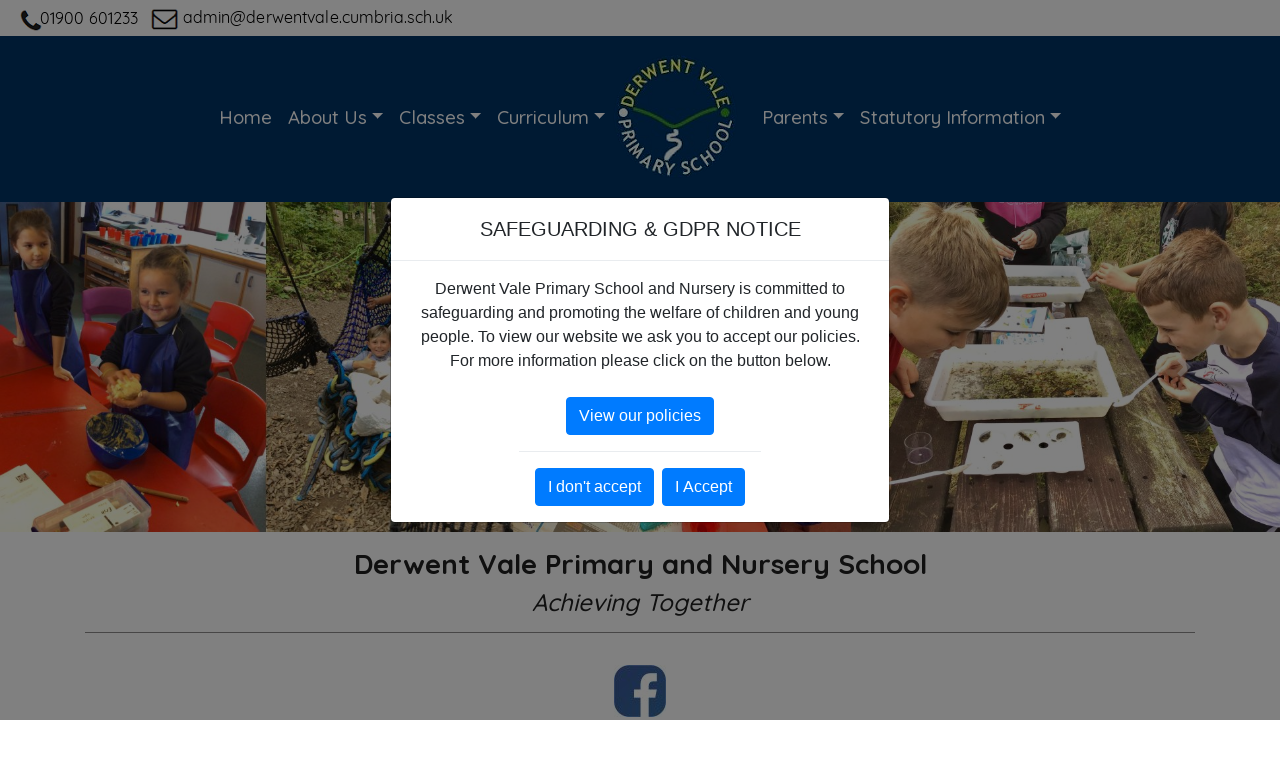

--- FILE ---
content_type: text/html
request_url: https://derwentvale.cumbria.sch.uk/
body_size: 5363
content:
<!doctype html>
<html lang="en">

<head>

	<!-- Required meta tags -->
	<meta charset="utf-8">
	<meta name="viewport" content="width=device-width, initial-scale=1, shrink-to-fit=no">
	
	<title>Welcome to Derwent Vale Primary and Nursery School</title>

	<!-- Bootstrap CSS -->
	<link rel="stylesheet" href="https://stackpath.bootstrapcdn.com/font-awesome/4.7.0/css/font-awesome.min.css">
	<link rel="stylesheet" href="css/bootstrap.css">
	<link href="https://fonts.googleapis.com/css?family=Quicksand:300,400,500,700" rel="stylesheet">
	<link href="https://fonts.googleapis.com/css?family=Comfortaa:300,400,700" rel="stylesheet">
	<link rel="stylesheet" href="css/styles2.css">
	
	<!-- jQuery (necessary for Bootstrap's JavaScript plugins) -->
	<script src="js/jquery-3.3.1.slim.min.js"></script>
	
	<!-- Optional JavaScript -->
	<!-- jQuery first, then Popper.js, then Bootstrap JS -->
	<script src="js/popper.min.js"></script>
	<script src="js/bootstrap.min.js"></script>
	<script src="https://cdnjs.cloudflare.com/ajax/libs/jquery-cookie/1.4.1/jquery.cookie.min.js"></script>

	
</head>





<body>

<!--Simply copy and paste into <BODY>  
     Just above the </BODY> tag. -->




<div class="container-fluid contact-icons">
<img src="images/tel_no_black.png" class="img-fluid"><img src="images/email_black.png" class="img-fluid">
</div>
	<div class="container-fluid inner-header">
	
		<nav class="navbar navbar-expand-lg navbar-dark bg-dark">

			<!--  Show this only on mobile to medium screens  -->
			<a class="navbar-brand d-lg-none" href="#"><img src="images/dvps_logo_100.jpg" class=" img-fluid"></a>

			<button class="navbar-toggler" type="button" data-toggle="collapse" data-target="#navbardvps" aria-controls="navbardvps" aria-expanded="false" aria-label="Toggle navigation">
    <span class="navbar-toggler-icon"></span>
  </button>

			<!--  Use flexbox utility classes to change how the child elements are justified  -->
			<div class="collapse navbar-collapse justify-content-center" id="navbardvps">

				<ul class="navbar-nav">
					<li class="nav-item active">
						<a class="nav-link" href="index.html">Home <span class="sr-only">(current)</span></a>
					</li>

					<li class="nav-item dropdown">
						<a class="nav-link dropdown-toggle" id="dropdown01" aria-expanded="false" aria-haspopup="true" href="#" data-toggle="dropdown">About Us</a>
						<div class="dropdown-menu" aria-labelledby="dropdown01">
                          
                          <a class="dropdown-item" href="about-us/aims_values/index.html">Aims & Values</a>
                          <a class="dropdown-item" href="about-us/community-work/index.html">Community Work</a>
                          <a class="dropdown-item" href="about-us/contact_us/index.html">Contact Us</a>
                          <a class="dropdown-item" href="about-us/developing-cultural-capital/index.html">Developing Cultural Capital</a>
                          <a class="dropdown-item" href="about-us/fundraisers/index.html">Fundraisers</a>
                          <a class="dropdown-item" href="about-us/governors/index.html">Governors</a>
                          <a class="dropdown-item" href="about-us/school_day/index.html">Our School Day</a>
                          <a class="dropdown-item" href="about-us/school-council/index.html">School Council</a>
                          <a class="dropdown-item" href="about-us/staff/index.html">Staff</a> 
                          <a class="dropdown-item" href="about-us/virtual_tour/index.html">Virtual Tour</a>
				          <a class="dropdown-item" href="about-us/wraparound-care/index.html">Wraparound Care</a>
					
						</div>
					</li>
					

					<li class="nav-item dropdown">
						<a class="nav-link dropdown-toggle" id="dropdown02" aria-expanded="false" aria-haspopup="true" href="#" data-toggle="dropdown">Classes</a>
						<div class="dropdown-menu" aria-labelledby="dropdown02">
<a class="dropdown-item" href="classes/2024-2025/nursery-reception/index.html">Nursery/Reception</a>
<a class="dropdown-item" href="classes/2024-2025/year-1-2/index.html">Year 1/2</a>
<a class="dropdown-item" href="classes/2024-2025/year-3-4/index.html">Year 3/4</a>
<a class="dropdown-item" href="classes/2024-2025/year-5-6/index.html">Year 5/6</a>


<div class="dropdown-divider"></div>
<a class="dropdown-item" href="archives/index.html">Class Archives</a>

						</div>
					</li>

					<li class="nav-item dropdown">
                        <a class="nav-link dropdown-toggle" id="dropdown03" aria-expanded="false" aria-haspopup="true" href="#" data-toggle="dropdown">Curriculum</a>
                        <div class="dropdown-menu" aria-labelledby="dropdown03">
                            
                            <a class="dropdown-item" href="curriculum/curriculum-information.html">Curriculum Information</a>
                            <hr class="m-0">
                            <a class="dropdown-item" href="curriculum/art-and-design.html">Art and Design</a>
                            <a class="dropdown-item" href="curriculum/british-values.html">British Values</a>
                             <a class="dropdown-item" href="curriculum/computing.html">Computing</a>
                             <a class="dropdown-item" href="curriculum/design-and-technology.html">Design and Technology</a>
                             <a class="dropdown-item" href="curriculum/french.html">French</a>
                             <a class="dropdown-item" href="curriculum/geography.html">Geography</a>
                             <a class="dropdown-item" href="curriculum/history.html">History</a>
                             <a class="dropdown-item" href="curriculum/maths.html">Maths</a>
                              <a class="dropdown-item" href="curriculum/music.html">Music</a>
                              <a class="dropdown-item" href="curriculum/oracy.html">Oracy</a>
                              <a class="dropdown-item" href="curriculum/pe.html">PE</a>
                              <a class="dropdown-item" href="curriculum/pshe.html">PSHE</a>
                              <a class="dropdown-item" href="curriculum/re.html">RE</a>
                            <a class="dropdown-item" href="curriculum/reading.html">Reading</a>
                            <a class="dropdown-item" href="curriculum/science.html">Science</a>
                            <a class="dropdown-item" href="curriculum/writing.html">Writing</a>

                        </div>
                    </li>
				</ul>


				<!--   Show this only lg screens and up   -->
				<a class="navbar-brand d-none d-lg-block" href="index.html"><img src="images/round_logo_125.png"  class="img-fluid"></a>



				<ul class="navbar-nav">
				
				<li class="nav-item dropdown">
						<a class="nav-link dropdown-toggle" id="dropdown05" aria-expanded="false" aria-haspopup="true" href="#" data-toggle="dropdown">Parents</a>
						<div class="dropdown-menu" aria-labelledby="dropdown05">
                            <a class="dropdown-item" href="parents/e-safety/index.html">Cyberbullying and E-Safety</a>
                            <a class="dropdown-item" href="parents/help_to_read/index.html">Help your child to read</a>
                            <a class="dropdown-item" href="parents/parents_info_and_guidance/index.html">Information & Guidance</a>
                            <a class="dropdown-item" href="parents/lunches/index.html">Lunches</a>
                            <a class="dropdown-item" href="parents/newsletters/index.html">Newsletter</a>
                            <a class="dropdown-item" href="remote_education_provision.pdf" target="_blank">Remote Education Provision</a>
                            <a class="dropdown-item" href="parents/term-dates/index.html">Term Dates</a>	
                            <a class="dropdown-item" href="parents/uniform/index.html">Uniform</a>
						</div>
				</li>
				
				
				
				
					<li class="nav-item dropdown">
						<a class="nav-link dropdown-toggle" id="dropdown04" aria-expanded="false" aria-haspopup="true" href="#" data-toggle="dropdown">Statutory Information</a>
						<div class="dropdown-menu" aria-labelledby="dropdown04">
							<a class="dropdown-item" href="statutory-information/new-starters/index.html">Admissions</a>
                            <a class="dropdown-item" href="statutory-information/financial_transparency/index.html">Financial Transparency</a>
                            <a class="dropdown-item" href="statutory-information/ofsted/index.html">Ofsted</a>
                            <a class="dropdown-item" href="statutory-information/pe-and-sports-funding/index.html">PE and Sport Premium Funding</a>     
                            <a class="dropdown-item" href="statutory-information/policies/index.html">Policies</a> 
                            <a class="dropdown-item" href="statutory-information/pupil-premium/index.html">Pupil Premium</a>     
                            <a class="dropdown-item" href="statutory-information/resilience_funding/index.html">Resilience Funding </a>
                            <a class="dropdown-item" href="statutory-information/safeguarding/index.html">Safeguarding</a>
							<a class="dropdown-item" href="statutory-information/school_performance/index.html">School Performance</a>
							<a class="dropdown-item" href="statutory-information/send/index.html">SEND</a>
						</div>
					</li>

					

					<!--<li class="nav-item dropdown">
						<a class="nav-link dropdown-toggle" id="dropdown06" aria-expanded="false" aria-haspopup="true" href="#" data-toggle="dropdown">News/Events</a>
						<div class="dropdown-menu" aria-labelledby="dropdown06">
							<a class="dropdown-item" href="news-events/whole-school-activities/index.html">Whole School Activities</a>
						</div>
					</li>-->
					
					

				</ul>
			</div>
		</nav>
	</div>







	<!-- Carousel -->

	<div class="container-fluid slide-zone">
		<div id="carouselExampleIndicators" class="carousel slide d-none d-md-block" data-ride="carousel">
			<ol class="carousel-indicators">
				<li data-target="#carouselExampleIndicators" data-slide-to="0" class="active"></li>
				<li data-target="#carouselExampleIndicators" data-slide-to="1"></li>
				<li data-target="#carouselExampleIndicators" data-slide-to="2"></li>
				<li data-target="#carouselExampleIndicators" data-slide-to="3"></li>
				
			</ol>
			<div class="carousel-inner">
				<div class="carousel-item active">
					<img src="images/1.jpg" class="d-block w-100" alt="...">
				</div>
				<div class="carousel-item">
					<img src="images/2.jpg" class="d-block w-100" alt="...">
				</div>
				<div class="carousel-item">
					<img src="images/3.jpg" class="d-block w-100" alt="...">
				</div>
				<div class="carousel-item">
					<img src="images/4.jpg" class="d-block w-100" alt="...">
				</div>
			
			</div>
			<a class="carousel-control-prev" href="#carouselExampleIndicators" role="button" data-slide="prev">
    <span class="carousel-control-prev-icon" aria-hidden="true"></span>
    <span class="sr-only">Previous</span>
  </a>
			<a class="carousel-control-next" href="#carouselExampleIndicators" role="button" data-slide="next">
    <span class="carousel-control-next-icon" aria-hidden="true"></span>
    <span class="sr-only">Next</span>
  </a>
		</div>
	</div>


	<!-- Introduction -->
<!--	     <script async src="https://cse.google.com/cse.js?cx=0e095755d79366481"></script>
<div class="container-fluid s-results">
     <div class="row">
     <div class="col"></div>
      <div class="col"></div>
      <div class="col-sm-12 col-md-12 col-lg-4">
      <div class="gcse-search" data-sort_by="date"></div>
      </div>
     
</div>
</div>-->

	<div class="container-fluid text-center intro">
        

		<h3 class="intro-heading"><b>Derwent Vale Primary and Nursery School</b></h3>

		<h4 class="intro-heading"><i>Achieving Together</i></h4>
		

		
            
            
<div class="container">
    <hr class="style1">
        </div>
     

    
       
          
             
                   
     <div class="container text-left">
     
      
      
      <div class="text-center pt-3">
          <a href="https://www.facebook.com/derwentvaleprimaryschool" target="_blank"><img src="images/fb.jpg" class="img-fluid pb-3"></a>
      </div>
    

       
 
                  <div class="text-center pb-3">
					<a href="information-for-parents-september-2024.pdf" target="_blank" class="btn btn-primary mt-2 mr-2">Information for Parents</a>
                   
                   
         </div>
      
        
        <div class="blue-border-thin mb-3 mt-2">
            <p class="inform text-center"><b>Nursery Applications</b></p>
            <p class="inform2 text-center">We are now accepting applications for our nursery for September 2025 and January 2026.</p>
    <p class="inform2 text-center">If you have a child who turns 3 before September or January, please email <a  href="mailto:admin@derwentvale.cumbria.sch.uk">admin@derwentvale.cumbria.sch.uk</a> for an application form, to arrange to come and visit us or for more details.</p>
            
        </div>
     
         
        <div class="container">
    <hr class="style1">
        </div>
            
			<p class="intro-text pt-3">Dear Parents, Carers and members of the wider community
			</p>
			<p class="intro-text">Derwent Vale Primary and Nursery School is a school that is firmly at the heart of its community. We are a school where individuals are valued and children, parents, staff and governors work tirelessly to achieve together.</p>
			
			<p class="intro-text">We are a happy and successful school that is committed to children’s well-being, high academic achievement and developing a sense of community. We take great pride in the inclusive and nurturing environment that we provide and which allows our children to grow into confident, resilient and inquisitive individuals.</p>
			
			<p class="intro-text">We have an exciting curriculum that is carefully sequenced to provide the foundations of learning that give our children the knowledge and skills to be successful. We place great emphasis on enriching the curriculum with visitors, educational visits, memorable moments and residential experiences.</p>
			
			<p class="intro-text">I would love to invite you to come and have a look around our fantastic school and look forward to building successful partnerships with our wonderful families and children.</p>
			
            <p class="intro-text"><b>Mr D Lucey BA Hons, PGCE, QTS, NPQH</b></p>
            <p class="intro-text"><b>Headteacher</b></p>
	<hr class="style1">

		</div>
<div class="col-md-12 d-flex justify-content-center">
					<a href="about-us/contact_us/index.html" class="btn btn-danger">Contact Us</a>
<br>
				</div>
	</div>

	
	<!-- Newsletter and Class Archives -->

	<div class="container-fluid band-top">
		<div class="container band-cards">
			<div class="row mt-3 mb-1">

					<div class="col-xs-12 col-sm-12 col-md-1"></div>
				<div class="col-xs-12 col-sm-12 col-md-6 portfolio-item">
					<div class="card-home h-100">
						<h4 class="sec-header1 text-center text-white">Newsletter</h4>
						<div class="card-body">
							<p class="card-text text-center">Our weekly newsletter is full of useful information about our school activities. Please click on the button below to read more.</p>
							<div class="d-flex justify-content-center mt-4">
								<a href="parents/newsletters/index.html" class="btn btn-primary">See more</a>
							</div>
													

						</div>
					</div>
				</div>
				
				<div class="col-xs-12 col-sm-12 col-md-4 portfolio-item">
					<div class="card-home h-100">
						<h4 class="sec-header1 bg-success text-center text-white">Class Archives</h4>
						<div class="card-body">
							<p class="card-text text-center">Please click on the button below to view our class archives.</p>
							<div class="d-flex justify-content-center mt-4">
								<a href="archives/index.html" class="btn btn-success">See more</a>
							</div>
						</div>
					</div>
				</div>
	<div class="col-xs-12 col-sm-12 col-md-1"></div>



			</div>
		</div>
	</div>

	<!-- Calendar and Map -->
	<div class="container-fluid mapcal">
		<div class="row mt-1 mb-1">
			
		<div class="col-xs-12 col-sm-12 col-md-3"></div>
			<div class="col-xs-12 col-sm-12 col-md-6 portfolio-item icalendar">
				<div class="card-home h-100">
					<h4 class="sec-header4 bg-danger text-center text-white">Calendar</h4>
					<div class="card-body calendar" align="center">
						<iframe src="https://calendar.google.com/calendar/embed?showTitle=0&amp;showTabs=0&amp;height=600&amp;wkst=1&amp;hl=en_GB&amp;bgcolor=%23FFFFFF&amp;src=dvpswebsite%40gmail.com&amp;color=%231B887A&amp;src=en.uk%23holiday%40group.v.calendar.google.com&amp;color=%23125A12&amp;ctz=Europe%2FLondon" style="border-width:0" width="600" height="600" frameborder="0" scrolling="no"></iframe>

					</div>
				</div>
				<div class="col-xs-12 col-sm-12 col-md-3"></div>
			</div>



		</div>
	</div>

	<!-- LOGO SECTION -->

	<div class="container-fluid band-logos">
		<div class="container-fluid school-logos">

			<img src="images/logos/food_for_life.jpg" class="img-fluid logo-section" alt="food for life">
			<img src="images/logos/kidsafe.jpg" class="img-fluid logo-section" alt="kidsafe">
			<img src="images/logos/healthy_school.jpg" class="img-fluid logo-section" alt="award">
			<img src="images/logos/music_mark.jpg" class="img-fluid logo-section" alt="music mark">
			<div><img src="images/logos/ssg_silver_13_14.jpg" class="img-fluid logo-section" alt="ssg silver award">
			<img src="images/logos/ssg_silver_14_15.jpg" class="img-fluid logo-section" alt="ssg silver award">
			<img src="images/logos/ssg_gold_15_16.jpg" class="img-fluid logo-section" alt="ssg gold">
			<img src="images/logos/ssg_gold_16_17.jpg" class="img-fluid logo-section" alt="ssg gold">
			<img src="images/logos/ssg_gold_17_18.jpg" class="img-fluid logo-section" alt="ssg gold">
			<img src="images/logos/ssg_gold_18_19.jpg" class="img-fluid logo-section" alt="ssg gold">
			<img src="images/logos/ssg-platinum-2021-2023.jpg" class="img-fluid logo-section" alt="ssg gold"></div>

		</div>

	</div>

	<!-- Footer Section -->
	<footer class="footer">
		<div class="container-fluid band-footer">

			<div class="row footer-info">
				<div class="col-sm-12 col-md-5 col-lg-5 footer-address">
					<p>Derwent Vale Primary and Nursery School,<br> Great Clifton, Workington,<br> Cumbria CA14 1WA<br> Tel: 01900 601233<br> admin@derwentvale.cumbria.sch.uk

				</div>

				<div class="col-sm-12 col-md-2 col-lg-2 footer-icons">
					<a href="index.html"><img src="images/dvps_logo.jpg" class="d-none d-md-block rounded img-fluid icon-section" alt="Beckstone logo"></a>
				</div>





				<div class="col-sm-12 col-md-5 col-lg-5 links">
					<p class="footer-right-links">

					
				</div>
			</div>

		</div>
	</footer>

	
	
	
	
		<!-- MODAL -->

	<div class="modal fade" id="myModal" tabindex="-1" role="dialog" aria-labelledby="bpsModalLabel" aria-hidden="true" data-backdrop="static" data-keyboard="false">

		<div class="modal-dialog modal-dialog-centered" role="document">
			<div class="modal-content">
				<div class="modal-header">

					<h5 class="modal-title mx-auto" id="bpsModalLabel">SAFEGUARDING &amp; GDPR NOTICE</h5>
				</div>
				<div class="modal-body text-center">
					Derwent Vale Primary School and Nursery is committed to safeguarding and promoting the welfare of children and young people. To view our website we ask you to accept our policies. For more information please click on the button below.<br><br>
					<div class="text-center">
						<a href="safeguarding_gdpr_acceptance.html" target="_blank"><button type="button" class="btn btn-primary">View our policies</button></a>
					</div>
				</div>

				<div class="modal-footer mx-auto">
					<!-- Make sure to include the 'nothanks' class on the buttons -->
					<a href="https://www.google.co.uk"><button type="button" class="btn btn-primary">I don't accept</button></a>
					<button class="btn btn-primary nothanks" data-dismiss="modal" aria-hidden="true">I Accept</button>
				</div>
			</div>
			<!-- /.modal-content -->
		</div>
		<!-- /.modal-dialog -->
	</div>
	<!-- /.modal -->

	<script>
		// Delayed Modal Display + Cookie On Click
		$(document).ready(function() {

			// If no cookie with our chosen name (e.g. no_thanks)...
			if ($.cookie("no_thanks") == null) {

				// Show the modal, with delay func.
				$('#myModal').appendTo("body");

				function show_modal() {
					$('#myModal').modal();
				}

				// Set delay func. time in milliseconds
				window.setTimeout(show_modal, 500);
			}

			// On click of specified class (e.g. 'nothanks'), trigger cookie, which expires in 100 years
			$(".nothanks").click(function() {
				$.cookie('no_thanks', 'true', {
					expires: 36500,
					path: '/'
				});
			});
		});
	</script>
	

	
</body>

</html>

--- FILE ---
content_type: text/css
request_url: https://derwentvale.cumbria.sch.uk/css/styles2.css
body_size: 4219
content:
@charset "utf-8";



.s-results .gsc-adBlock {
  
    display: none;
 
}

.inform {
 
  font-family: 'Comfortaa', cursive;
  font-size: 18px;
	font-weight: 500;
   color: #000000;
}

.inform2 {
 
  font-family: 'Comfortaa', cursive;
  font-size: 17px;
	font-weight: 400;
   color: #000000;
}


.inner-header {
	background-color: #003466 !important;
	padding-top: 5px;
	padding-bottom: 10px;
	
}

ul.chevron {
list-style-image: url('/chevron-bullet-sm.png');
 text-align: left;
}

.icon-section {
    margin: auto;
}
 



/* Navigation Bar */

#dropdown04> li > a {
    position: relative;
    display: block;
    height: 100%;
    display: flex;
    justify-content: center;
    flex-direction: column;
}

.bg-dark {
	background-color: #003466 !important;
}

#navbardvps {
background-color: #003466 !important;
}

.navbar {
	color: #ffffff;
	font-family: 'Quicksand', sans-serif;
	font-size: 14pt;
	font-weight:500;
}



.navbar-expand-lg .navbar-nav .nav-link {
	color: #ffffff;
	font-family: 'Quicksand', sans-serif;
	font-size: 14pt;
	font-weight:500;
}
/* Carousel */

.slide-zone {
	
	padding-right: 0px;
	padding-bottom: 5px;
	padding-left: 0px;
}

.intro {
	font-family: 'Quicksand', sans-serif;
	font-size: 23px;
    font-weight: 700;
    line-height: 1.5;
    color: #1F1F1F;
    margin: 0 0 1em 0;
	padding-top: 10px;
	padding-bottom: 10px;
}

.intro-text {
	font-family: 'Comfortaa', cursive;
  font-size: 18px;
	font-weight: 300;
    line-height: 33px;
   color: #000000;
}

.intro-textb {
	font-family: 'Comfortaa', cursive;
  font-size: 18px;
	font-weight: 600;
    line-height: 22px;
   color: #000000;
}

.intro-text3 {
	font-family: 'Comfortaa', cursive;
  font-size: 16px;
	font-weight: 400;
    line-height: 26px;
   color: #000000;
}

.intro-text3b {
	font-family: 'Comfortaa', cursive;
  font-size: 16px;
	font-weight: 600;
    line-height: 26px;
   color: #000000;
}
	
	.intro-text2 {
	font-family: 'Comfortaa', cursive;
  font-size: 14px;
	font-weight: 300;
    line-height: 20px;
   color: #000000;
}






.moreinfo {
	padding: 10px;
	background-color: #003466;
	color: #ffffff;
	font-size: 14px;
}

a.moreinfo {
	color: #ffffff;
}

/* Card Section */

.band-top {
	background-color: #ECEDF0;
}

.band-cards {
	background-color:  #ECEDF0;
	padding-bottom: 1px;
	padding-top: 1px;
}

.sec-header1 {
	
	font-family: 'Quicksand', sans-serif;
	font-weight:600;
	font-size: 20pt;
	color: #ffffff;
	height: 40px;
	padding-top: 4px;
	border-top-left-radius: 6px;
	border-top-right-radius: 6px;
	background-color: #007BFF;
}

.btn-purple {
  color: #fff;
  background-color: #6F42C1;
  border-color: #6F42C1;
}

.btn-purple:hover {
  color: #fff;
  background-color: #5A29B5;
  border-color: #5A29B5;
}

.btn-purple:focus, .btn-purple.focus {
  box-shadow: 0 0 0 0rem rgba(0, 0, 0, 0);
}

.sec-header4 {
	font-family: 'Quicksand', sans-serif;
	font-weight:600;
	font-size: 20pt;
	color: #ffffff;
	height: 40px;
	padding-top: 4px;
	border-top-left-radius: 6px;
	border-top-right-radius: 6px;
	background-color: dodgerblue;
}

.sec-header5 {
	font-family: 'Quicksand', sans-serif;
	font-weight:600;
	font-size: 20pt;
	color: #ffffff;
	height: 40px;
	padding-top: 4px;
	border-top-left-radius: 6px;
	border-top-right-radius: 6px;
	background-color: #28A745;
}

.card-home {
	background-color: #fff;
	border: 1px solid rgba(0, 0, 0, 0.#A2CFFC);
	border-radius: 0rem;
	border-top-left-radius: 6px;
	border-top-right-radius: 6px;
	border-bottom-left-radius: 6px;
	border-bottom-right-radius: 6px;
}

.portfolio-item {
	padding-bottom: 10px;
}

.calendar {
	position: relative;
	padding-bottom: 75%;
	height: 0;
	overflow: hidden;
}

.calendar iframe {
	position: absolute;
	top: 0;
	left: 0;
	width: 100%;
	height: 100%;
}

.map {
	position: relative;
	padding-bottom: 75%;
	height: 0;
	overflow: hidden;
}

.map iframe {
	position: absolute;
	top: 0;
	left: 0;
	width: 100%;
	height: 100%;
}

.mapcal {
	padding-top: 10px;
	padding-bottom: 10px;
	background-color:  #ffffff;
}

.band-logos {
	background-color:  #ECEDF0;
	padding-top: 5px;
	padding-bottom: 5px;

}

.school-logos {
	background-color: #fff;
	text-align: center;
	padding-top: 14px;
	padding-bottom: 14px;
	border-radius: 10px;
	border-style: solid;
	border-width: thin;
	border-color: #007bff;
}

.band-footer {
		background-color:#003466;
	font-size: 11pt;
	margin-left: 0px;
	margin-right: 0px;
	padding-top: 20px;
	padding-bottom: 10px;
	color: white;
}

html {
  position: relative;
  min-height: 100%;
}
body {
  margin-bottom: 150px; /* Margin bottom by footer height */
}
.footer {
  position: absolute;
  bottom: 0;
  width: 100%;
  height: 150px; /* Set the fixed height of the footer here */
  line-height: 20px; /* Vertically center the text there */
  background-color:
}

.footer-address p {
	padding-left: 20px;
}

.footer-right-links {
	text-align: right;
}

.footer-right-links a {
	color: white;
}

.footer-right-links a:active {
	text-decoration: underline;
}

.footer-right-links a:link {
	text-decoration: underline;
}

.footer-right-links a:visited {
	text-decoration: none;
}

.footer-right-links a:hover {
	text-decoration: underline;
}

.footer-right-links {
	color: #FFFFFF;
}



/* End of home page */

/* CONTACT US */

.halfspace {
	padding-bottom: 15px;
}

/* CLASS MAIN PAGES */

.page-heading {
  
	font-family: 'Quicksand', sans-serif;
	font-size: 28px;
    font-weight: 500;
    color: #202020;
	
}


.class-welcome {
    font-family: 'Quicksand', sans-serif;
    font-size: 23px;
    font-weight: 500;
    color: #202020;
}





.class-welcome2 {
	font-family: 'Quicksand', sans-serif;
	font-size: 20px;
    font-weight: 500;
    color: #202020;	
	margin-bottom: 0px;
}

.class-welcome3 {
	font-family: 'Quicksand', sans-serif;
	font-size: 20px;
    font-weight: 500;
    color: #202020;
	margin-top: 20px;
	margin-bottom: 20px;
}

.class-welcome-ital {
	font-family: 'Quicksand', sans-serif;
	font-size: 18px;
	font-style: italic;
    font-weight: 300;
    color: #ffffff;
}

.blue-border-thin {
    border-radius: 25px;
    border-color: #127ADA;
    border-style: solid;
    border-width: 1px;
    padding-top: 10px;
    padding-right: 20px;
    padding-left: 20px;
}



/* CLASS PAGES WITH NO HEADERS */

.sub-pages {
	margin-bottom: -150px;
}

.class-pic {
	padding: 6px 4px 6px 4px;
}

.page-links {
	padding-top: 5px;
	padding-bottom: 5px;
}

.page-links2 {
	padding-top: 5px;
	padding-bottom: 20px;
}

.page-links3 {
	padding-top: 5px;
	padding-bottom: 5px;
}

/* CLASS PAGE LINKS */

.page-header {
	padding-top:15px;
	padding-bottom:10px;
}

.class-text {
	color: white;
}

.larger-18 {
	font-size: 18px;
	font-family: 'Comfortaa', cursive;
 	font-weight: 300;
    line-height: 28px
}

.larger-16 {
	font-size: 16px;
	font-family: 'Comfortaa', cursive;
 	font-weight: 300;
    line-height: 20px;
}

.larger-16a {
	font-size: 16px;
	font-family: 'Comfortaa', cursive;
 	font-weight: 300;
  line-height: 30px;
}

.larger-16b {
	font-size: 16px;
	font-family: 'Comfortaa', cursive;
 	font-weight: 300;
}

/* CLASS PAGE LINK BUTTONS */

.container-white {
	max-width: 800px;
color: #ffffff;
	padding: 20px;
	text-align: center;
	display: inline-block;

}

.link-bckgrnd {
	background-color: #ADD9FF;
	color: #000000;
	margin: auto;
	border-style: solid;
	border-width:thin;
	border-color: cornflowerblue;
	margin-top: 5px;
	margin-bottom: 5px;
	text-align: center;
	max-width: 350px;
	padding-top: 8px;
	padding-bottom: 10px;
	display: block;
}

.link-bckgrnd-w {
	background-color: #FFFFFF;
	color: #003466;
	margin: auto;
	border-style: solid;
	border-width:thin;
	border-color: #FFFFFF;
	margin-top: 5px;
	margin-bottom: 5px;
	text-align: center;
	max-width: 350px;
	padding-top: 8px;
	padding-bottom: 10px;
	display: block;
  
}




.link-bckgrnd-blue {
	background-color: #558CFF;
	color: #ffffff;
	margin: auto;
	border-style: solid;
	border-width:thin;
	border-color: cornflowerblue;
	margin-top: 5px;
	margin-bottom: 5px;
	text-align: center;
	max-width: 350px;
	padding-top: 8px;
	padding-bottom: 10px;
	display: block;
}

a.link-bckgrnd-blue {
    color: #ffffff;
}

.link-bckgrnd2 {
	background-color: #E8E6E6;
	color: #000000;
	margin: auto;
	border-style: solid;
	border-width:thin;
	border-color: #B4B4B4;
	margin-top: 5px;
	margin-bottom: 5px;
	text-align: center;
	max-width: 350px;
	padding-top: 8px;
	padding-bottom: 10px;
	display: block;
}



.link-bckgrnd3 {
	background-color: #ADD9FF;
	color: #000000;
	margin: auto;
	border-style: solid;
	border-width:thin;
	border-color: cornflowerblue;
	margin-top: 5px;
	margin-bottom: 5px;
	text-align: center;
	max-width: 450px;
	padding-top: 8px;
	padding-bottom: 10px;
	display: block;
}

.link-bckgrnd3w {
	background-color: #FFFFFF;
	color: #003466;
	margin: auto;
	border-style: solid;
	border-width:thin;
	border-color: #ffffff;
	margin-top: 5px;
	margin-bottom: 5px;
	text-align: left;
	max-width: 450px;
	padding-top: 8px;
	padding-bottom: 10px;
    padding-left: 15px;
	display: block;
}

a.link-bckgrnd3w {
    color: #003466;
}

.link-bckgrnd4 {
	background-color: #ADD9FF;
	color: #000000;
	margin: auto;
	border-style: solid;
	border-width:thin;
	border-color: cornflowerblue;
	margin-top: 5px;
	margin-bottom: 5px;
	text-align: center;
	max-width: 550px;
	padding-top: 8px;
	padding-bottom: 10px;
	display: block;
}

.link-bckgrnd4w {
	background-color: #FFFFFF;
	color: #003466;
	margin: auto;
	border-style: solid;
	border-width:thin;
	border-color: #ffffff;
	margin-top: 5px;
	margin-bottom: 5px;
	text-align: left;
	max-width: 500px;
	padding-top: 4px;
	padding-bottom: 4px;
	display: block;
}

.link-bckgrnd4wl {
	background-color: #FFFFFF;
	color: #003466;
	margin: auto;
	border-style: solid;
	border-width:thin;
	border-color: #ffffff;
	margin-top: 5px;
	margin-bottom: 5px;
	text-align: left;
	max-width: 550px;
	padding-top: 4px;
	padding-bottom: 4px;
	display: block;
}

.link-single {
	background-color: #FFFFFF;
	color: #003466;
	margin: auto;
	border-style: solid;
	border-width:thin;
	border-color: #ffffff;
	margin-top: 5px;
	margin-bottom: 5px;
	text-align: center;
	
	padding-top: 4px;
	padding-bottom: 4px;
	display: block;
}


.lilac-bckgrnd {
	background-color: #9933FF;
	padding: 10px;
	text-align: center;
	display: inline-block;
	color: white;
}

.purple-bckgrnd {
	background-color: #5606BA;
	padding: 10px;
	text-align: center;
	display: inline-block;
	color: white;
}

.deepred-bckgrnd {
	background-color: #BB4E48;
	padding: 10px;
	text-align: center;
	display: inline-block;
	color: white;
}

.red-bckgrnd {
	background-color: #D03838;
	padding: 10px;
	text-align: center;
	display: inline-block;
	color: white;
}

.white-bckgrnd {
	background-color: #ffffff;
	padding: 5px;
	text-align: center;
	display: inline-block;
	color: #5606BA;
}

.darkblue-bckgrnd {
	background-color: #5B48BC;
	padding: 10px;
	text-align: center;
	display: inline-block;
	color: white;
}

.blue-bckgrnd {
	background-color: #4040FF;
	padding: 10px;
	text-align: center;
	display: inline-block;
	color: white;
}

.ltblue-bckgrnd {
	background-color: #558CFF;
	padding: 10px;
	text-align: center;
	display: inline-block;
	color: white;
}

.dkgreen-bckgrnd {
	background-color: #4D9F62;
	padding: 10px;
	text-align: center;
	display: inline-block;
	color: white;
}

.ltgreen-bckgrnd {
	background-color: #42D067;
	padding: 10px;
	text-align: center;
	display: inline-block;
	color: white;
}

.orange-bckgrnd {
	background-color: #F48B10;
	padding: 10px;
	text-align: center;
	display: inline-block;
	color: white;
}

.yellow-bckgrnd {
	background-color: #FFE44D;
	padding: 10px;
	text-align: center;
	display: inline-block;
	color: white;
}

.sunflower-bckgrnd {
	background-color: #F2CB16;
	padding: 10px;
	text-align: center;
	display: inline-block;
	color: white;
}

.dkpink-bckgrnd {
	background-color: #E26686;
	padding: 10px;
	text-align: center;
	display: inline-block;
	color: white;
}

.pink-bckgrnd {
	background-color: #F187A5;
	padding: 10px;
	text-align: center;
	display: inline-block;
	color: white;
}

/* PAGE BACKGROUND COLOURS */

.red-page {
	background-color:#BB4E48;
}

.map-page {
	background-color: #599D61;
}

.lilac-page {
	background-color: #9933FF;
}

.lilac2-page {
	background-color: #825CC7;
}

.purple-page {
	background-color: #5606BA;
}


.blue-page {
	background-color: #558CFF;
}

.green-page {
	background-color: #4D9F62;
}

.orange-page {
	background-color: #F48B10;
}

.yellow-page {
	background-color: #FFE44D;
}

.sunflower-page {
	background-color: #F2CB16;
}

.dkpink-page {
	background-color: #E26686;
}

.pink-page {
	background-color: #F187A5;
}

.dark-grey-page {
	background-color: #3E3B38;
}

.black-page {
	background-color: #000000;
}

.pale-blue-page {
	background-color: #bbbbff;
}

.nat-init-page {
	background-color: #B53FDE;
}

.wbd-page {
	background-color: #E37982;
}

.light-blue-page {
    background-color: #D9EEFF;
}

.background-white {
    background-color: #ffffff;
}

.pic-border {
    border-style:solid;
    border-width:thin;
    border-color:lightgrey;
}

.class-page-link {
	color: #ffffff;
}

.list-display li {
  margin-bottom:1.5rem;
  font-size:1.1rem;
}

.list-display2 li {
  margin-bottom:0.5rem;
  font-size:1.1rem;
}
.list-checkmarks {
  padding-left:1.5rem;
}
.list-checkmarks li {
  list-style-type:none;
  padding-left:1rem;
}

.aims-section {
	text-align: left;
	padding-bottom: 15px;
}
.list-checkmarks li:before {    
font-family: 'FontAwesome';
content: "\f00c";
margin:0 10px 0 -28px;
color: #17aa1c;
}

/* chevron bullets */

.custom-marker > ::marker {
    content: url('../chevron-bullet-sm.png');
  

}







.custom-marker > li {
    padding-left: .5em;
    padding-bottom: 10px;
   
    list-style-position: outside;
    font-size: 16px;
    font-weight:500;
    
}





.nurture-section {
	max-width: 530px;
	color:#000000;
	padding-top: .5rem;
	padding-bottom: .5rem;
	text-align: left;
}

.nurture-section2 {
	max-width: 700px;
	color:#000000;
	padding-top: .5rem;
	padding-bottom: .5rem;
	text-align: left;
}

.nurture-section3 {
	max-width: 650px;
	color:#000000;
	padding-top: .5rem;
	padding-bottom: .5rem;
	text-align: center;
}


.bullets2 {
	max-width: 250px;
	margin: auto;
}

.bullets2a {
	max-width: 250px;
	margin: auto;
	color: #ffffff;
}

.bullets3 {
	max-width: 510px;
	text-align: left;
	margin: auto;
}

.bullets4 {
	max-width: 600px;
	text-align: left;
	margin: auto;
}

.bullets5 {
	max-width: 650px;
	text-align: left;
	margin: auto;
	padding-left: 10px;
	padding-bottom: 10px;
}

.nurture_spacing {
	padding-top: 15px;
	padding-bottom: 15px;
	
}

.less {
    font-size: 15px;
}




/* GOVERNORS SECTION */

.blue-blocks {
	max-width: 650px;
	padding-top: 15px;
	padding-bottom: 15px;
}
.blue-blocks2 {
	max-width: 600px;
	padding-top: 15px;
	padding-bottom: 15px;
}

a.coloured-rows {
	margin: auto;
	margin-top: 5px;
	margin-bottom: 5px;
	border-radius: 25px;
	text-align: center;
	max-width: 600px;
	padding-top: 7px;
	padding-bottom: 14px;
	background-color: #2C6AD9;
	color: #ffffff;
	display: block;
}

a.coloured-rows-sm {
	margin: auto;
	margin-top: 5px;
	margin-bottom: 5px;
	border-radius: 25px;
	text-align: center;
	max-width: 300px;
	padding-top: 7px;
	padding-bottom: 14px;
	background-color: #2C6AD9;
	color: #ffffff;
	display: block;
}

.beg {
   
	border-width:thin;
    background-color: white;
	border-radius: 5px;
	border-style: solid;
	border-color: lightgrey;
	
	padding-left: 15px;
	padding-right: 15px;
	padding-bottom: 15px;
}

.col-lg-4.beg {
   
	border-width:thin;
    background-color: white;
	border-radius: 5px;
	border-style: solid;
	border-color: white;
	
	padding-left: 15px;
	padding-right: 15px;
	padding-bottom: 15px;
}

.comp-colours {
	color: blue;
	padding-top: 15px;
	padding-bottom: 10px;
}

.gov-text {
	color: #003466;
    margin: 0;
    font-weight: 400;
	
}

.fund-raising1 {
	padding-top: 15px;
	padding-bottom: 5px;
}

.fund-raising2 {
	background-color: #d34e39;
	padding-top: 15px;
	padding-bottom: 15px;
}


a.coloured-rows-sm-black {
	margin: auto;
	margin-top: 5px;
	margin-bottom: 5px;
	border-radius: 25px;
	text-align: center;
	max-width: 300px;
	padding-top: 7px;
	padding-bottom: 14px;
	background-color: #000000;
	color: #ffffff;
	display: block;
}

a.coloured-rows-sm-green {
	margin: auto;
	margin-top: 5px;
	margin-bottom: 5px;
	border-radius: 25px;
	text-align: center;
	max-width: 300px;
	padding-top: 7px;
	padding-bottom: 14px;
	background-color: #4DA343;
	color: #ffffff;
	display: block;
}

a.coloured-rows-sm-lilac {
	margin: auto;
	margin-top: 5px;
	margin-bottom: 5px;
	border-radius: 25px;
	text-align: center;
	max-width: 300px;
	padding-top: 7px;
	padding-bottom: 14px;
	background-color: #7C65D8;
	color: #ffffff;
	display: block;
}

a.coloured-rows-sm-pink {
	margin: auto;
	margin-top: 5px;
	margin-bottom: 5px;
	border-radius: 25px;
	text-align: center;
	max-width: 300px;
	padding-top: 7px;
	padding-bottom: 14px;
	background-color: #C769FA;
	color: #ffffff;
	display: block;
}

a.coloured-rows-sm-purple {
	margin: auto;
	margin-top: 5px;
	margin-bottom: 5px;
	border-radius: 25px;
	text-align: center;
	max-width: 300px;
	padding-top: 7px;
	padding-bottom: 14px;
	background-color: #9933FF;
	color: #ffffff;
	display: block;
}

a.coloured-rows-sm-white {
	margin: auto;
	margin-top: 5px;
	margin-bottom: 5px;
	border-radius: 25px;
	text-align: center;
	max-width: 300px;
	padding-top: 7px;
	padding-bottom: 14px;
	background-color: #ffffff;
	color: #6F42C1;
	display: block;
}

.funding-black {
	background-color: #000000;
}

.funding-green {
	background-color: #4DA343;
}


.funding-lilac {
	background-color: #7C65D8;
}

.funding-pink {
	background-color: #C769FA;
}

.funding-purple {
	background-color: #9933FF;
}

.bluebox-text  {
	
	font-family: 'Quicksand', sans-serif;
	font-size: 12pt;
	font-weight:500;
    margin: 0;
}




.bluebox-text2  {
	
	font-family: 'Quicksand', sans-serif;
	font-size: 12pt;
	font-weight:600;
    margin: 0;
}

.bluebox-text-sm  {
	
	font-family: 'Quicksand', sans-serif;
	font-size: 10pt;
	font-weight:500;
    margin: 0;
}


/* SAFEGUARDING */

.bordered-safeguarding {
	max-width: 400px;
	text-align: center;
	color: #ffffff;
	padding: 10px;
	border-style:solid;
	border-color:darkgrey;
	border-width:thin;
	background-color:#9933FF;
}

.bordered-safeguarding2 {
	max-width: 700px;
	text-align: center;
	padding: 10px;
	border-style:solid;
	border-color:darkgrey;
	border-width:thin;
}

hr.style1 {
	border-top: 1px solid #8c8b8b;
}

hr.style1a {
	border-top: 1px solid #8c8b8b;
    max-width: 500px;
}

hr.style2 {
	border-top: 1px solid #ffffff;
}
	

/* CURRICULUM */

.header-section-top {
	background-color: #C0BCBC;
	margin:auto;
	color: #000000;
	padding: 7px;
}

.header-section {
	background-color:#DBDBDB;
	margin:auto;
	color: #000000;
	padding: 7px;
}

.header-section-blue {
	background-color:#558CFF;
	margin:auto;
	color: #ffffff;
	padding: 7px;
}

.header-section-p {
	background-color:#B488EA;
	margin:auto;
	color: #ffffff;
	padding: 7px;
}

a.header-sect {
	color: #000000;
}

.vid-link {
	color:blue;
}

a.vid-link {
	color:blue;
}

.header-section-p-top {
	background-color:#9450E0;
	margin:auto;
	color: #ffffff;
	padding: 7px;
}

.header-section-g {
	background-color:#6CBA7D;
	margin:auto;
	color: #ffffff;
	padding: 7px;
}

.header-section-g-top {
	background-color:#28A745;
	margin:auto;
	color: #ffffff;
	padding: 7px;
}

.header-section-b {
	background-color:cornflowerblue;
	margin:auto;
	color: #ffffff;
	padding: 7px;
}

.header-section-b-top {
	background-color:#1C3DB8;
	margin:auto;
	color: #ffffff;
	padding: 7px;
}

.curcol {
	padding-bottom: 10px;
	padding-left: 5px;
	padding-right: 5px;
}

.phonics-img {
	padding-top: 5px;
	padding-bottom: 10px;
	padding-left: 5px;
	padding-right: 5px;
}

.comp-col {
	background-color: #ffffff;
	border-style: solid;
	border-color: #558CFF;
}

.spelling-page {
	border-style: solid;
	border-width:thin;
}

.lexia-sec {
	background-color: #ffffff;
	border-style: solid;
	border-color: #558CFF;
	border-width:medium;
}

.lexia-wording {
	color:firebrick;
}

.lexia-wording2 {
	color:blue;
	font-size: 18px;
}

.white-text {
	color: #ffffff;
}

.reward-col {
	max-width: 350px;
	text-align: left;
}

.strive-img {
	padding: 5px;
}

.chatterbox-lilac {
	background-color: #9933FF;
	padding: 10px;
	text-align: center;
	display: inline-block;
	color: white;
}

.term-border {
	max-width: 200px;
	padding-top: 5px;
	padding-bottom: 10px;
	border-style:solid;
	border-width:thin;
	border-color: #ffffff;
}

.white_bg {
	background-color: #ffffff;
	color: #000000;
	padding:10px;
}

.white_bg2 {
	border-style:solid;
		border-color: #ffffff;
	border-width:medium;
	
}

.reading-scheme-bg {
	background-color: #B53FDE;
}

.reading-scheme-sec {
	background-color: #ffffff;
	border-style: solid;
	border-color: #FFFF66;
	border-width:medium;
}

.highlighted-text {
	border-style:solid;
	border-width:thin;
	border-color: #ffffff;
	padding-top: 5px;
	padding-bottom: 7px;
	color: #ffffff;
	background-color: #7812C6;
}

.highlighted-text2 {
	margin: auto;
	max-width: 700px;
	border-style:solid;
	border-width:thin;
	border-color: #ffffff;
	padding-top: 5px;
	padding-bottom: 7px;
	color: #ffffff;
	background-color: #7812C6;
}

.highlighted-text3 {
	margin: auto;
	max-width: 700px;
	border-style:solid;
	border-width:thin;
	border-color: #7812C6;
	padding-top: 5px;
	padding-bottom: 7px;
	color: #7812C6;
	background-color: #ffffff;
}

.read_and_write {
background-image: url("../parents/help_to_read/purpleweave3.jpg");
}

.beg {
	border-width: thin;
background-color: white;
	border-radius: 5px;
	border-style: solid;
	border-color: lightgrey;
	
	padding-left: 15px;
	padding-right: 15px;
}

.comp-colours {
	color: blue;
	padding-top: 15px;
	padding-bottom: 10px;
}

.list-group-item {
    display: list-item;
	border: none;
	padding: 5px;
}

/* PARENTS */

.p_info_lg {
	max-width: 600px;
	padding-bottom: 14px;
}

a.perf-colour_lg {
	margin: auto;
	border-radius: 25px;
	margin-top: 5px;
	margin-bottom: 5px;

	text-align: center;
	max-width: 600px;
	padding-top: 8px;
	padding-bottom: 14px;
	background-color: #007BFF;
	color: #ffffff;
	display: block;
}

.p_info_sm {
	max-width: 250px;
	padding-bottom: 14px;
}

a.perf1-colour-sm {
	
	margin: auto;
	margin-top: 5px;
	margin-bottom: 5px;
	border-radius: 25px;
	text-align: center;
	max-width: 250px;
	padding-top: 3px;
	padding-bottom: 4px;
	background-color: #007BFF;
	color: #ffffff;
	display: block;
}

a.perf2-colour-sm {
	
	margin: auto;
	margin-top: 5px;
	margin-bottom: 5px;
	border-radius: 25px;
	text-align: center;
	max-width: 250px;
	padding-top: 3px;
	padding-bottom: 4px;
	background-color: #0A62BC;
	color: #ffffff;
	display: block;
}

.it-img {
	padding-top: 10px;
	padding-bottom:15px;
}

a.meals {
	color: #ffffff;
}

/* SCHOOL CLUBS */

.art-club-page {
	background-color: #B8709C;
}

.reading-club-page {
	background-color: #8080FF;
}

.gardening-page {
	background-color: #B2D7A4;
}

.bordered-choir {
	max-width: 800px;
	text-align: center;
	color: #ffffff;
	padding: 10px;
	border-style:solid;
	border-color:darkgrey;
	border-width:thin;
	background-color:#9933FF;
}

.choir-page {
	background-color: #C08AFC;
}

.responses {
	background-color: #ffffff;
	color: darkslategrey;
	padding-top: 10px;
	padding-bottom: 10px;
}

.staff-card {
	margin-top: 10px;
	margin-bottom: 20px;
	padding: 10px;
	background-color: #ADD9FF;
}

/* SCHOOL SPORT */

.band-ssg {
	padding-top: 20px;
	padding-bottom: 20px;
	background-color: #00B5F1;
}

.ssg-headings {
	padding-top: 15px;
	padding-bottom: 15px;
}

.ssg-block {
	padding-top: 2px;
	padding-right: 2px;
	padding-bottom: 2px;
	padding-left: 2px;
	background-color: #00B5F1;
	width: 100%;
}

.ssg-inner {
	padding: 5px;
	background-color: #ffffff;
	width: 100%;
}

.award-logo {
	max-height: 120px;
}

.blue-strip {
	text-align: center;
}

.ssg-bps-logo {
	padding-top: 20px;
	padding-bottom: 20px;
}

.ssg-holder {
	width: 240px;
}

.ssg-holder2 {
	width: 300px;
}

.ssg-links {
	color: #ffffff;
}

.ssg-links:link {
	color: white;
}

.ssg-links:hover {
	color: white;
}

.ssg1 {
	padding-top: 10px;
	padding-right: 10px;
	padding-bottom: 10px;
	padding-left: 10px;
	background-color: #00AF3F;
	width: 100%;
	margin-bottom: 10px;
	margin-top: 10px;
}

.ssg2 {
	padding-top: 10px;
	padding-right: 10px;
	padding-bottom: 10px;
	padding-left: 10px;
	background-color: #00B5F1;
	width: 100%;
	margin-bottom: 10px;
	margin-top: 10px;
}

.sp-wording {
	padding-left: 15px;
	padding-right: 15px;
}

.inner {
	background-color: #ffffff;
	padding: 10px;
}

.title-sections {
	max-width: 600px;
	background-color: #00B5F1;
	padding: 6px;
	margin-top: 10px;
	margin-bottom: 20px;
}

.svtw {
	padding-top: 5px;
	padding-bottom: 10px;
}

/* GDPR */

.gdpr-sect {
	text-align: left;
	padding-top: 15px;
	padding-bottom: 5px;
}





/* RESPONSIVE INSTRUCTIONS */

@media (max-width: 1456px){

.navbar-expand-lg .navbar-nav .nav-link {
    padding-right: .5rem;
    padding-left: .5rem;
}
}

@media (max-width: 1200px){

.navbar {
	font-family: 'Quicksand', sans-serif;
	font-size: 12pt;
	font-weight: 500;
	padding-right: .4rem;
    padding-left: .4rem;
}
}

@media (max-width: 992px){
	
	.intro {
	font-family: 'Quicksand', sans-serif;
	line-height: 1.5;
  color: #202020;
  margin: 0 0 1em 0;
	padding-top: 50px;
	padding-bottom: 20px;
}
	
	.intro-heading {
		color: #202020;
		font-size: 16pt;
	}

.intro-text {
	font-family: 'Comfortaa', cursive;
  font-size: 16px;
	font-weight: 300;
    line-height: 28px;
   color: #000000;
}
	
	.intro-text2 {
	font-family: 'Comfortaa', cursive;
  font-size: 14px;
	font-weight: 300;
    line-height: 20px;
   color: #000000;
}

.moreinfo {
	padding: 10px;
	background-color: #003466;
	color: #ffffff;
	font-size: 14px;
}

a.moreinfo {
	color: #ffffff;
}
	


	
	
	
}

@media (max-width: 768px){
	.footer-address p {
	text-align: center;
}
	.footer-right-links {
		text-align: center;
	}

}